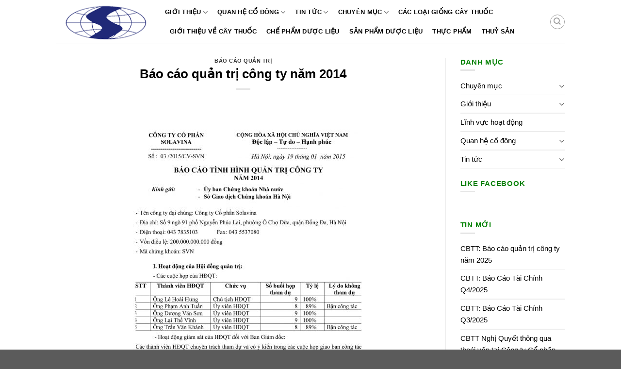

--- FILE ---
content_type: text/html; charset=UTF-8
request_url: http://solavina.vn/bao-cao-quan-tri-cong-ty-nam-2014/
body_size: 11436
content:
<!DOCTYPE html>
<!--[if IE 9 ]> <html lang="vi" class="ie9 loading-site no-js"> <![endif]-->
<!--[if IE 8 ]> <html lang="vi" class="ie8 loading-site no-js"> <![endif]-->
<!--[if (gte IE 9)|!(IE)]><!--><html lang="vi" class="loading-site no-js"> <!--<![endif]-->
<head>
	<meta charset="UTF-8">
	<meta name="viewport" content="width=device-width">
	<link rel="profile" href="http://gmpg.org/xfn/11">
	<link rel="pingback" href="http://solavina.vn/xmlrpc.php">
	<link rel="stylesheet" href="http://maxcdn.bootstrapcdn.com/bootstrap/3.3.6/css/bootstrap.min.css">
	
	<link href="http://solavina.vn/wp-content/themes/flatsome-child/owl.carousel/owl-carousel/owl.carousel.css" rel="stylesheet" type="text/css" />
	<link href="http://solavina.vn/wp-content/themes/flatsome-child/owl.carousel/owl-carousel/owl.theme.css" rel="stylesheet" type="text/css" />
	
	<link href="//maxcdn.bootstrapcdn.com/font-awesome/4.1.0/css/font-awesome.min.css" rel="stylesheet">
	
	
	

	<script src="https://ajax.googleapis.com/ajax/libs/jquery/1.12.4/jquery.min.js"></script>
	<script src="http://maxcdn.bootstrapcdn.com/bootstrap/3.3.6/js/bootstrap.min.js"></script>
	<!--<script src="less.js" type="text/javascript"></script>-->
	<script type="text/javascript" src="http://solavina.vn/wp-content/themes/flatsome-child/owl.carousel/owl-carousel/owl.carousel.js"></script>
	<script type="text/javascript" src="http://solavina.vn/wp-content/themes/flatsome-child/js/common.js"></script>
	<script>(function(html){html.className = html.className.replace(/\bno-js\b/,'js')})(document.documentElement);</script>
<title>Báo cáo quản trị công ty năm 2014 &#8211; Công ty Cổ phần Tập đoàn Vexilla</title>
<link rel='dns-prefetch' href='//s.w.org' />
<link rel="alternate" type="application/rss+xml" title="Dòng thông tin Công ty Cổ phần Tập đoàn Vexilla &raquo;" href="http://solavina.vn/feed/" />
<link rel="alternate" type="application/rss+xml" title="Dòng phản hồi Công ty Cổ phần Tập đoàn Vexilla &raquo;" href="http://solavina.vn/comments/feed/" />
<link rel="alternate" type="application/rss+xml" title="Công ty Cổ phần Tập đoàn Vexilla &raquo; Báo cáo quản trị công ty năm 2014 Dòng phản hồi" href="http://solavina.vn/bao-cao-quan-tri-cong-ty-nam-2014/feed/" />
		<script type="text/javascript">
			window._wpemojiSettings = {"baseUrl":"https:\/\/s.w.org\/images\/core\/emoji\/2\/72x72\/","ext":".png","svgUrl":"https:\/\/s.w.org\/images\/core\/emoji\/2\/svg\/","svgExt":".svg","source":{"concatemoji":"http:\/\/solavina.vn\/wp-includes\/js\/wp-emoji-release.min.js?ver=4.6.26"}};
			!function(e,o,t){var a,n,r;function i(e){var t=o.createElement("script");t.src=e,t.type="text/javascript",o.getElementsByTagName("head")[0].appendChild(t)}for(r=Array("simple","flag","unicode8","diversity","unicode9"),t.supports={everything:!0,everythingExceptFlag:!0},n=0;n<r.length;n++)t.supports[r[n]]=function(e){var t,a,n=o.createElement("canvas"),r=n.getContext&&n.getContext("2d"),i=String.fromCharCode;if(!r||!r.fillText)return!1;switch(r.textBaseline="top",r.font="600 32px Arial",e){case"flag":return(r.fillText(i(55356,56806,55356,56826),0,0),n.toDataURL().length<3e3)?!1:(r.clearRect(0,0,n.width,n.height),r.fillText(i(55356,57331,65039,8205,55356,57096),0,0),a=n.toDataURL(),r.clearRect(0,0,n.width,n.height),r.fillText(i(55356,57331,55356,57096),0,0),a!==n.toDataURL());case"diversity":return r.fillText(i(55356,57221),0,0),a=(t=r.getImageData(16,16,1,1).data)[0]+","+t[1]+","+t[2]+","+t[3],r.fillText(i(55356,57221,55356,57343),0,0),a!=(t=r.getImageData(16,16,1,1).data)[0]+","+t[1]+","+t[2]+","+t[3];case"simple":return r.fillText(i(55357,56835),0,0),0!==r.getImageData(16,16,1,1).data[0];case"unicode8":return r.fillText(i(55356,57135),0,0),0!==r.getImageData(16,16,1,1).data[0];case"unicode9":return r.fillText(i(55358,56631),0,0),0!==r.getImageData(16,16,1,1).data[0]}return!1}(r[n]),t.supports.everything=t.supports.everything&&t.supports[r[n]],"flag"!==r[n]&&(t.supports.everythingExceptFlag=t.supports.everythingExceptFlag&&t.supports[r[n]]);t.supports.everythingExceptFlag=t.supports.everythingExceptFlag&&!t.supports.flag,t.DOMReady=!1,t.readyCallback=function(){t.DOMReady=!0},t.supports.everything||(a=function(){t.readyCallback()},o.addEventListener?(o.addEventListener("DOMContentLoaded",a,!1),e.addEventListener("load",a,!1)):(e.attachEvent("onload",a),o.attachEvent("onreadystatechange",function(){"complete"===o.readyState&&t.readyCallback()})),(a=t.source||{}).concatemoji?i(a.concatemoji):a.wpemoji&&a.twemoji&&(i(a.twemoji),i(a.wpemoji)))}(window,document,window._wpemojiSettings);
		</script>
		<style type="text/css">
img.wp-smiley,
img.emoji {
	display: inline !important;
	border: none !important;
	box-shadow: none !important;
	height: 1em !important;
	width: 1em !important;
	margin: 0 .07em !important;
	vertical-align: -0.1em !important;
	background: none !important;
	padding: 0 !important;
}
</style>
<link rel='stylesheet' id='contact-form-7-css'  href='http://solavina.vn/wp-content/plugins/contact-form-7/includes/css/styles.css?ver=4.5' type='text/css' media='all' />
<link rel='stylesheet' id='yith_wcas_frontend-css'  href='http://solavina.vn/wp-content/plugins/yith-woocommerce-ajax-search/assets/css/yith_wcas_ajax_search.css?ver=4.6.26' type='text/css' media='all' />
<link rel='stylesheet' id='flatsome-ninjaforms-css'  href='http://solavina.vn/wp-content/themes/flatsome/inc/integrations/ninjaforms/ninjaforms.css?ver=4.6.26' type='text/css' media='all' />
<link rel='stylesheet' id='tablepress-default-css'  href='http://solavina.vn/wp-content/plugins/tablepress/css/default.min.css?ver=1.7' type='text/css' media='all' />
<link rel='stylesheet' id='flatsome-main-css'  href='http://solavina.vn/wp-content/themes/flatsome/assets/css/flatsome.css?ver=3.0.28' type='text/css' media='all' />
<link rel='stylesheet' id='flatsome-shop-css'  href='http://solavina.vn/wp-content/themes/flatsome/assets/css/flatsome-shop.css?ver=3.0.28' type='text/css' media='all' />
<link rel='stylesheet' id='flatsome-style-css'  href='http://solavina.vn/wp-content/themes/flatsome-child/style.css?ver=3.0.28' type='text/css' media='all' />
<link rel='stylesheet' id='avhec-widget-css'  href='http://solavina.vn/wp-content/plugins/extended-categories-widget/4.2/css/avh-ec.widget.css?ver=3.10.0-dev.1' type='text/css' media='all' />
<script type='text/javascript' src='http://solavina.vn/wp-includes/js/jquery/jquery.js?ver=1.12.4'></script>
<script type='text/javascript' src='http://solavina.vn/wp-includes/js/jquery/jquery-migrate.min.js?ver=1.4.1'></script>
<link rel='https://api.w.org/' href='http://solavina.vn/wp-json/' />
<link rel="EditURI" type="application/rsd+xml" title="RSD" href="http://solavina.vn/xmlrpc.php?rsd" />
<link rel="wlwmanifest" type="application/wlwmanifest+xml" href="http://solavina.vn/wp-includes/wlwmanifest.xml" /> 
<link rel='prev' title='SVN: Thông báo chấp thuận niêm yết bổ sung 17.000.000 cổ phiếu' href='http://solavina.vn/svn-thong-bao-chap-thuan-niem-yet-bo-sung-17-000-000-co-phieu/' />
<link rel='next' title='Báo cáo thường niên năm 2014' href='http://solavina.vn/bao-cao-thuong-nien-nam-2014/' />
<meta name="generator" content="WordPress 4.6.26" />
<meta name="generator" content="WooCommerce 2.6.4" />
<link rel="canonical" href="http://solavina.vn/bao-cao-quan-tri-cong-ty-nam-2014/" />
<link rel='shortlink' href='http://solavina.vn/?p=3907' />
<link rel="alternate" type="application/json+oembed" href="http://solavina.vn/wp-json/oembed/1.0/embed?url=http%3A%2F%2Fsolavina.vn%2Fbao-cao-quan-tri-cong-ty-nam-2014%2F" />
<link rel="alternate" type="text/xml+oembed" href="http://solavina.vn/wp-json/oembed/1.0/embed?url=http%3A%2F%2Fsolavina.vn%2Fbao-cao-quan-tri-cong-ty-nam-2014%2F&#038;format=xml" />
<style>.bg{opacity: 0; transition: opacity 1s; -webkit-transition: opacity 1s;} .bg-loaded{opacity: 1;}</style>    <script type="text/javascript">
    WebFontConfig = {
      google: { families: [ "Lato:700","Lato:400","Lato:700","Dancing+Script", ] }
    };
    (function() {
      var wf = document.createElement('script');
      wf.src = 'https://ajax.googleapis.com/ajax/libs/webfont/1/webfont.js';
      wf.type = 'text/javascript';
      wf.async = 'true';
      var s = document.getElementsByTagName('script')[0];
      s.parentNode.insertBefore(wf, s);
    })(); </script>
  <!--[if IE]><link rel="stylesheet" type="text/css" href="http://solavina.vn/wp-content/themes/flatsome/assets/css/ie-fallback.css"><script src="//html5shim.googlecode.com/svn/trunk/html5.js"></script><script>var head = document.getElementsByTagName('head')[0],style = document.createElement('style');style.type = 'text/css';style.styleSheet.cssText = ':before,:after{content:none !important';head.appendChild(style);setTimeout(function(){head.removeChild(style);}, 0);</script><script src="http://solavina.vn/wp-content/themes/flatsome/assets/libs/ie-flexibility.js"></script><![endif]--><link rel="icon" href="http://solavina.vn/wp-content/uploads/2016/10/cropped-images-1-32x32.jpg" sizes="32x32" />
<link rel="icon" href="http://solavina.vn/wp-content/uploads/2016/10/cropped-images-1-192x192.jpg" sizes="192x192" />
<link rel="apple-touch-icon-precomposed" href="http://solavina.vn/wp-content/uploads/2016/10/cropped-images-1-180x180.jpg" />
<meta name="msapplication-TileImage" content="http://solavina.vn/wp-content/uploads/2016/10/cropped-images-1-270x270.jpg" />
<!-- Custom CSS Codes --><style id="custom-css" type="text/css">.header-main{height: 90px}#logo img{max-height: 90px}#logo{width:195px;}.header-top{min-height: 30px}.has-transparent + .page-title,.has-transparent + #main .page-title{padding-top: 90px;}.header.show-on-scroll,.stuck .header-main{height:70px!important}.stuck #logo img{max-height: 70px!important}.header-bottom {background-color: #f1f1f1}@media (max-width: 550px) {.header-main{height: 70px}#logo img{max-height: 70px}}body{font-family:"Lato", sans-serif}body{font-weight: 400}.nav > li > a {font-family:"Lato", sans-serif;}.nav > li > a {font-weight: 700;}h1,h2,h3,h4,h5,h6,.heading-font, .off-canvas-center .nav-sidebar.nav-vertical > li > a{font-family: "Lato", sans-serif;}h1,h2,h3,h4,h5,h6,.heading-font{font-weight: 700;}.alt-font{font-family: "Dancing Script", sans-serif;} @media screen and (min-width: 550px){.products .box-vertical .box-image{min-width: 247px!important;width: 247px!important;}}.label-new.menu-item > a:after{content:"New";}.label-hot.menu-item > a:after{content:"Hot";}.label-sale.menu-item > a:after{content:"Sale";}.label-popular.menu-item > a:after{content:"Popular";}</style></head>

<body class="single single-post postid-3907 single-format-standard lightbox">

<div id="fb-root"></div>
<script>(function(d, s, id) {
  var js, fjs = d.getElementsByTagName(s)[0];
  if (d.getElementById(id)) return;
  js = d.createElement(s); js.id = id;
  js.src = "//connect.facebook.net/vi_VN/sdk.js#xfbml=1&version=v2.8&appId=1743013465979464";
  fjs.parentNode.insertBefore(js, fjs);
}(document, 'script', 'facebook-jssdk'));</script>


<a class="skip-link screen-reader-text" href="#content">Skip to content</a>

<div id="wrapper">


<header id="header" class="header has-sticky sticky-jump">
   <div class="header-wrapper">
	<div id="masthead" class="header-main ">
      <div class="header-inner flex-row container logo-left medium-logo-center" role="navigation">

          <!-- Logo -->
          <div id="logo" class="flex-col logo">
            <!-- Header logo -->
<a href="http://solavina.vn/" title="Công ty Cổ phần Tập đoàn Vexilla - " rel="home">
    <img width="195" height="90" src="http://solavina.vn/wp-content/uploads/2016/12/logo-solavina3.png" class="header_logo header-logo" alt="Công ty Cổ phần Tập đoàn Vexilla"/><img  width="195" height="90" src="http://solavina.vn/wp-content/uploads/2016/12/logo-solavina3.png" class="header-logo-dark" alt="Công ty Cổ phần Tập đoàn Vexilla"/></a>
          </div>

          <!-- Mobile Left Elements -->
          <div class="flex-col show-for-medium flex-left">
            <ul class="mobile-nav nav nav-left ">
              <li class="nav-icon has-icon">
  		<a href="#" data-open="#main-menu" data-pos="left" data-bg="main-menu-overlay" data-color="" class="is-small" aria-controls="main-menu" aria-expanded="false">
		
		  <i class="icon-menu" ></i>
		  		</a>
	</li>            </ul>
          </div>

          <!-- Left Elements -->
          <div class="flex-col hide-for-medium flex-left flex-grow">
            <ul class="header-nav header-nav-main nav nav-left  nav-uppercase" >
              <li id="menu-item-4180" class="menu-item menu-item-type-taxonomy menu-item-object-category menu-item-has-children  menu-item-4180 has-dropdown"><a href="http://solavina.vn/gioi-thieu/" class="nav-top-link">Giới thiệu<i class="icon-angle-down" ></i></a>
<ul class='nav-dropdown nav-dropdown-default'>
	<li id="menu-item-4199" class="menu-item menu-item-type-post_type menu-item-object-post  menu-item-4199"><a href="http://solavina.vn/gioi-thieu-solavina/">Giới thiệu tổng quan</a></li>
	<li id="menu-item-4720" class="menu-item menu-item-type-post_type menu-item-object-post  menu-item-4720"><a href="http://solavina.vn/doi-tac-lien-ket/">Đối tác liên kết</a></li>
</ul>
</li>
<li id="menu-item-2850" class="menu-item menu-item-type-taxonomy menu-item-object-category current-post-ancestor menu-item-has-children  menu-item-2850 has-dropdown"><a href="http://solavina.vn/quan-he-co-dong/" class="nav-top-link">Quan hệ cổ đông<i class="icon-angle-down" ></i></a>
<ul class='nav-dropdown nav-dropdown-default'>
	<li id="menu-item-3096" class="menu-item menu-item-type-taxonomy menu-item-object-category  menu-item-3096"><a href="http://solavina.vn/quan-he-co-dong/cong-bo-thong-tin/">Công bố thông tin</a></li>
	<li id="menu-item-3094" class="menu-item menu-item-type-taxonomy menu-item-object-category  menu-item-3094"><a href="http://solavina.vn/quan-he-co-dong/bao-cao-tai-chinh/">Báo cáo tài chính</a></li>
	<li id="menu-item-3097" class="menu-item menu-item-type-taxonomy menu-item-object-category  menu-item-3097"><a href="http://solavina.vn/quan-he-co-dong/dai-hoi-co-dong/">Đại hội cổ đông</a></li>
	<li id="menu-item-4224" class="menu-item menu-item-type-taxonomy menu-item-object-category current-post-ancestor current-menu-parent current-post-parent  menu-item-4224"><a href="http://solavina.vn/quan-he-co-dong/bao-cao-quan-tri/">Báo cáo quản trị</a></li>
	<li id="menu-item-3095" class="menu-item menu-item-type-taxonomy menu-item-object-category  menu-item-3095"><a href="http://solavina.vn/quan-he-co-dong/bao-cao-thuong-nien/">Báo cáo thường niên</a></li>
</ul>
</li>
<li id="menu-item-2851" class="menu-item menu-item-type-taxonomy menu-item-object-category menu-item-has-children  menu-item-2851 has-dropdown"><a href="http://solavina.vn/tin-tuc/" class="nav-top-link">Tin tức<i class="icon-angle-down" ></i></a>
<ul class='nav-dropdown nav-dropdown-default'>
	<li id="menu-item-3129" class="menu-item menu-item-type-taxonomy menu-item-object-category  menu-item-3129"><a href="http://solavina.vn/tin-tuc/tin-tuc-tap-doan/">Tin tức tập đoàn</a></li>
	<li id="menu-item-3128" class="menu-item menu-item-type-taxonomy menu-item-object-category  menu-item-3128"><a href="http://solavina.vn/tin-tuc/thong-tin-co-dong/">Thông tin cổ đông</a></li>
	<li id="menu-item-3233" class="menu-item menu-item-type-taxonomy menu-item-object-category  menu-item-3233"><a href="http://solavina.vn/tin-tuc/tuyen-dung-tin-tuc/">Tuyển dụng</a></li>
	<li id="menu-item-3127" class="menu-item menu-item-type-taxonomy menu-item-object-category  menu-item-3127"><a href="http://solavina.vn/tin-tuc/du-an-moi/">Dự án mới</a></li>
</ul>
</li>
<li id="menu-item-3684" class="menu-item menu-item-type-taxonomy menu-item-object-category menu-item-has-children  menu-item-3684 has-dropdown"><a href="http://solavina.vn/chuyen-muc/" class="nav-top-link">Chuyên mục<i class="icon-angle-down" ></i></a>
<ul class='nav-dropdown nav-dropdown-default'>
	<li id="menu-item-3685" class="menu-item menu-item-type-taxonomy menu-item-object-category  menu-item-3685"><a href="http://solavina.vn/chuyen-muc/tin-tuc-trong-nganh/">Tin tức trong ngành</a></li>
	<li id="menu-item-3688" class="menu-item menu-item-type-taxonomy menu-item-object-category  menu-item-3688"><a href="http://solavina.vn/chuyen-muc/bai-thuoc/">Sức khỏe đời sống</a></li>
</ul>
</li>
<li id="menu-item-3080" class="menu-item menu-item-type-taxonomy menu-item-object-product_cat  menu-item-3080"><a href="http://solavina.vn/danh-muc/cac-loai-giong-cay/" class="nav-top-link">Các loại giống cây thuốc</a></li>
<li id="menu-item-3082" class="menu-item menu-item-type-taxonomy menu-item-object-product_cat  menu-item-3082"><a href="http://solavina.vn/danh-muc/gioi-thieu-cay-thuoc/" class="nav-top-link">Giới thiệu về cây thuốc</a></li>
<li id="menu-item-3081" class="menu-item menu-item-type-taxonomy menu-item-object-product_cat  menu-item-3081"><a href="http://solavina.vn/danh-muc/che-pham-duoc-lieu/" class="nav-top-link">Chế phẩm dược liệu</a></li>
<li id="menu-item-3083" class="menu-item menu-item-type-taxonomy menu-item-object-product_cat  menu-item-3083"><a href="http://solavina.vn/danh-muc/san-pham-duoc-lieu/" class="nav-top-link">Sản phẩm dược liệu</a></li>
<li id="menu-item-3084" class="menu-item menu-item-type-taxonomy menu-item-object-product_cat  menu-item-3084"><a href="http://solavina.vn/danh-muc/thuc-pham/" class="nav-top-link">Thực phẩm</a></li>
<li id="menu-item-4702" class="menu-item menu-item-type-taxonomy menu-item-object-product_cat  menu-item-4702"><a href="http://solavina.vn/danh-muc/thuy-san/" class="nav-top-link">Thuỷ sản</a></li>
            </ul>
          </div>

          <!-- Right Elements -->
          <div class="flex-col hide-for-medium flex-right">
            <ul class="header-nav header-nav-main nav nav-right  nav-uppercase">
              <li class="header-search header-search-dropdown has-icon has-dropdown menu-item-has-children">
	<div class="header-button">	<a href="#" class="icon button circle is-outline is-small"><i class="icon-search" ></i></a>
	</div>	<ul class="nav-dropdown nav-dropdown-default">
	 	<li class="header-search-form search-form html relative has-icon">
	<div class="header-search-form-wrapper">
		<div class="searchform-wrapper ux-search-box relative form- is-normal"><form method="get" class="searchform" action="http://solavina.vn/" role="search">
		<div class="flex-row relative">
						<div class="flex-col flex-grow">
			  <input type="search" class="search-field mb-0" name="s" value="" placeholder="Tìm kiếm&hellip;" />
		      <input type="hidden" name="post_type" value="product" />
		        			</div><!-- .flex-col -->
			<div class="flex-col">
				<button type="submit" class="ux-search-submit submit-button secondary button icon mb-0">
					<i class="icon-search" ></i>				</button>
			</div><!-- .flex-col -->
		</div><!-- .flex-row -->

	 <div class="live-search-results text-left z-top"></div>
</form></div>	</div>
</li>	</ul><!-- .nav-dropdown -->
</li>
            </ul>
          </div>

          <!-- Mobile Right Elements -->
          <div class="flex-col show-for-medium flex-right">
            <ul class="mobile-nav nav nav-right ">
              <li class="header-search header-search-dropdown has-icon has-dropdown menu-item-has-children">
	<div class="header-button">	<a href="#" class="icon button circle is-outline is-small"><i class="icon-search" ></i></a>
	</div>	<ul class="nav-dropdown nav-dropdown-default">
	 	<li class="header-search-form search-form html relative has-icon">
	<div class="header-search-form-wrapper">
		<div class="searchform-wrapper ux-search-box relative form- is-normal"><form method="get" class="searchform" action="http://solavina.vn/" role="search">
		<div class="flex-row relative">
						<div class="flex-col flex-grow">
			  <input type="search" class="search-field mb-0" name="s" value="" placeholder="Tìm kiếm&hellip;" />
		      <input type="hidden" name="post_type" value="product" />
		        			</div><!-- .flex-col -->
			<div class="flex-col">
				<button type="submit" class="ux-search-submit submit-button secondary button icon mb-0">
					<i class="icon-search" ></i>				</button>
			</div><!-- .flex-col -->
		</div><!-- .flex-row -->

	 <div class="live-search-results text-left z-top"></div>
</form></div>	</div>
</li>	</ul><!-- .nav-dropdown -->
</li>
            </ul>
          </div>

      </div><!-- .header-inner -->
     
            <!-- Header divider -->
      <div class="container"><div class="top-divider full-width"></div></div>
      </div><!-- .header-main --><div class="header-bg-container fill"><div class="header-bg-image fill"></div><div class="header-bg-color fill"></div></div><!-- .header-bg-container -->   </div><!-- header-wrapper-->
</header>


<main id="main" class="">


<div id="content" class="blog-wrapper blog-single page-wrapper">
	

<div class="row row-large row-divided ">
	
	<div class="large-9 col">
		


<article id="post-3907" class="post-3907 post type-post status-publish format-standard has-post-thumbnail hentry category-bao-cao-quan-tri">
	<div class="article-inner ">
		<header class="entry-header">
	<div class="entry-header-text entry-header-text-top  text-center">
	   	<h6 class="entry-category is-xsmall">
	<a href="http://solavina.vn/quan-he-co-dong/bao-cao-quan-tri/" rel="category tag">Báo cáo quản trị</a></h6>

<h1 class="entry-title">Báo cáo quản trị công ty năm 2014</h1>
<div class="entry-divider is-divider small"></div>

<div class="entry-meta uppercase is-xsmall">
    <span class="posted-on">Posted on <a href="http://solavina.vn/bao-cao-quan-tri-cong-ty-nam-2014/" rel="bookmark"><time class="entry-date published" datetime="2015-01-20T15:02:38+00:00">20/01/2015</time><time class="updated" datetime="2016-10-20T22:43:42+00:00">20/10/2016</time></a></span><span class="byline"> by <span class="meta-author vcard"><a class="url fn n" href="http://solavina.vn/author/adminsvn/">VXLL</a></span></span></div><!-- .entry-meta -->
	</div><!-- .entry-header -->

   <!--  	
	<div class="entry-image relative">
	   <a href="http://solavina.vn/bao-cao-quan-tri-cong-ty-nam-2014/">
    <img width="275" height="183" src="http://solavina.vn/wp-content/uploads/2015/01/svn-bctc-bcqt-2014.jpg" class="attachment-large size-large wp-post-image" alt="svn-bctc-bcqt-2014" /></a>	   <div class="badge absolute top post-date badge-outline">
	<div class="badge-inner">
		<span class="post-date-day">20</span><br>
		<span class="post-date-month is-small">Th1</span>
	</div>
</div>	</div>

	 -->
</header><!-- post-header -->

		<div class="entry-content single-page">

<p><img class="size-medium wp-image-3908 aligncenter" src="http://solavina.vn/wp-content/uploads/2016/10/SVN_Bao_cao_quan_tri__Solavina_nam_2014_signed1-535x800.jpeg" alt="svn_bao_cao_quan_tri__solavina_nam_2014_signed1" width="535" height="800" srcset="http://solavina.vn/wp-content/uploads/2016/10/SVN_Bao_cao_quan_tri__Solavina_nam_2014_signed1-535x800.jpeg 535w, http://solavina.vn/wp-content/uploads/2016/10/SVN_Bao_cao_quan_tri__Solavina_nam_2014_signed1-768x1147.jpeg 768w, http://solavina.vn/wp-content/uploads/2016/10/SVN_Bao_cao_quan_tri__Solavina_nam_2014_signed1.jpeg 1000w" sizes="(max-width: 535px) 100vw, 535px" /> <img class="size-medium wp-image-3909 aligncenter" src="http://solavina.vn/wp-content/uploads/2016/10/SVN_Bao_cao_quan_tri__Solavina_nam_2014_signed2-535x800.jpeg" alt="svn_bao_cao_quan_tri__solavina_nam_2014_signed2" width="535" height="800" srcset="http://solavina.vn/wp-content/uploads/2016/10/SVN_Bao_cao_quan_tri__Solavina_nam_2014_signed2-535x800.jpeg 535w, http://solavina.vn/wp-content/uploads/2016/10/SVN_Bao_cao_quan_tri__Solavina_nam_2014_signed2-768x1147.jpeg 768w, http://solavina.vn/wp-content/uploads/2016/10/SVN_Bao_cao_quan_tri__Solavina_nam_2014_signed2.jpeg 1000w" sizes="(max-width: 535px) 100vw, 535px" /></p>
<p style="text-align: center;"><a href="http://solavina.vn/wp-content/uploads/2016/10/SVN_Bao_cao_quan_tri__Solavina_nam_2014_signed.docx">Tải thông tin tại đây</a></p>


<div class="blog-share text-center"><div class="is-divider medium"></div>
	<div class="social-icons share-icons share-row relative icon-style-fill " >
		  		  		  <a href="//www.facebook.com/sharer.php?u=http://solavina.vn/bao-cao-quan-tri-cong-ty-nam-2014/" data-label="Facebook" onclick="window.open(this.href,this.title,'width=500,height=500,top=300px,left=300px');  return false;" rel="nofollow" target="_blank" class="icon primary button circle tooltip facebook" title="Share on Facebook"><i class="icon-facebook" ></i></a>
		            <a href="//pinterest.com/pin/create/button/?url=http://solavina.vn/bao-cao-quan-tri-cong-ty-nam-2014/&amp;media=http://solavina.vn/wp-content/uploads/2015/01/svn-bctc-bcqt-2014.jpg&amp;description=B%C3%A1o%20c%C3%A1o%20qu%E1%BA%A3n%20tr%E1%BB%8B%20c%C3%B4ng%20ty%20n%C4%83m%202014" onclick="window.open(this.href,this.title,'width=500,height=500,top=300px,left=300px');  return false;" rel="nofollow" target="_blank" class="icon primary button circle tooltip pinterest" title="Pin on Pinterest"><i class="icon-pinterest" ></i></a>
                    <a href="//plus.google.com/share?url=http://solavina.vn/bao-cao-quan-tri-cong-ty-nam-2014/" target="_blank" class="icon primary button circle tooltip google-plus" onclick="window.open(this.href,this.title,'width=500,height=500,top=300px,left=300px');  return false;" rel="nofollow" title="Share on Google+"><i class="icon-google-plus" ></i></a>
                    <a href="//www.linkedin.com/shareArticle?mini=true&url=http://solavina.vn/bao-cao-quan-tri-cong-ty-nam-2014/&title=B%C3%A1o%20c%C3%A1o%20qu%E1%BA%A3n%20tr%E1%BB%8B%20c%C3%B4ng%20ty%20n%C4%83m%202014" onclick="window.open(this.href,this.title,'width=500,height=500,top=300px,left=300px');  return false;"  rel="nofollow" target="_blank" class="icon primary button circle tooltip linkedin" title="Share on LinkedIn"><i class="icon-linkedin" ></i></a>
              </div>
    
    </div></div><!-- .entry-content2 -->

<footer class="entry-meta text-center">
This entry was posted in <a href="http://solavina.vn/quan-he-co-dong/bao-cao-quan-tri/" rel="category tag">Báo cáo quản trị</a>. Bookmark the <a href="http://solavina.vn/bao-cao-quan-tri-cong-ty-nam-2014/" title="Permalink to Báo cáo quản trị công ty năm 2014" rel="bookmark">permalink</a>.</footer><!-- .entry-meta -->



        <nav role="navigation" id="nav-below" class="navigation-post">
	<div class="flex-row next-prev-nav bt bb">
		<div class="flex-col flex-grow nav-prev text-left">
			    <div class="nav-previous"><a href="http://solavina.vn/svn-thong-bao-chap-thuan-niem-yet-bo-sung-17-000-000-co-phieu/" rel="prev"><span class="hide-for-small"><i class="icon-angle-left" ></i></span> SVN: Thông báo chấp thuận niêm yết bổ sung 17.000.000 cổ phiếu</a></div>
		</div>
		<div class="flex-col flex-grow nav-next text-right">
			    <div class="nav-next"><a href="http://solavina.vn/bao-cao-thuong-nien-nam-2014/" rel="next">Báo cáo thường niên năm 2014 <span class="hide-for-small"><i class="icon-angle-right" ></i></span></a></div>		</div>
	</div>

	    </nav><!-- #nav-below -->

    	</div><!-- .article-inner -->
</article><!-- #-3907 -->




<div id="comments" class="comments-area">

	
	
	
	
</div><!-- #comments -->
	</div> <!-- .large-9 -->

	<div class="post-sidebar large-3 col">
		<div id="secondary" class="widget-area " role="complementary">
		<aside id="categories-3" class="widget widget_categories"><h3 class="widget-title">Danh mục</h3><div class="is-divider small"></div>		<ul>
	<li class="cat-item cat-item-6"><a href="http://solavina.vn/chuyen-muc/" >Chuyên mục</a>
<ul class='children'>
	<li class="cat-item cat-item-75"><a href="http://solavina.vn/chuyen-muc/lien-he/" >Liên hệ</a>
</li>
	<li class="cat-item cat-item-74"><a href="http://solavina.vn/chuyen-muc/bai-thuoc/" >Sức khỏe đời sống</a>
</li>
	<li class="cat-item cat-item-76"><a href="http://solavina.vn/chuyen-muc/y-kien-kh/" >SVN &amp; khách hàng</a>
</li>
	<li class="cat-item cat-item-77"><a href="http://solavina.vn/chuyen-muc/tin-tuc-trong-nganh/" >Tin tức trong ngành</a>
</li>
</ul>
</li>
	<li class="cat-item cat-item-65"><a href="http://solavina.vn/gioi-thieu/" >Giới thiệu</a>
<ul class='children'>
	<li class="cat-item cat-item-93"><a href="http://solavina.vn/gioi-thieu/doi-tac-lien-ket/" >Đối tác liên kết</a>
</li>
</ul>
</li>
	<li class="cat-item cat-item-58"><a href="http://solavina.vn/linh-vuc-hoat-dong/" >Lĩnh vực hoạt động</a>
</li>
	<li class="cat-item cat-item-57"><a href="http://solavina.vn/quan-he-co-dong/" >Quan hệ cổ đông</a>
<ul class='children'>
	<li class="cat-item cat-item-80"><a href="http://solavina.vn/quan-he-co-dong/bao-cao-quan-tri/" >Báo cáo quản trị</a>
</li>
	<li class="cat-item cat-item-63"><a href="http://solavina.vn/quan-he-co-dong/bao-cao-tai-chinh/" >Báo cáo tài chính</a>
</li>
	<li class="cat-item cat-item-64"><a href="http://solavina.vn/quan-he-co-dong/bao-cao-thuong-nien/" >Báo cáo thường niên</a>
</li>
	<li class="cat-item cat-item-61"><a href="http://solavina.vn/quan-he-co-dong/cong-bo-thong-tin/" >Công bố thông tin</a>
</li>
	<li class="cat-item cat-item-62"><a href="http://solavina.vn/quan-he-co-dong/dai-hoi-co-dong/" >Đại hội cổ đông</a>
</li>
</ul>
</li>
	<li class="cat-item cat-item-56"><a href="http://solavina.vn/tin-tuc/" >Tin tức</a>
<ul class='children'>
	<li class="cat-item cat-item-67"><a href="http://solavina.vn/tin-tuc/du-an-moi/" >Dự án mới</a>
</li>
	<li class="cat-item cat-item-68"><a href="http://solavina.vn/tin-tuc/thong-tin-co-dong/" >Thông tin cổ đông</a>
</li>
	<li class="cat-item cat-item-66"><a href="http://solavina.vn/tin-tuc/tin-tuc-tap-doan/" >Tin tức tập đoàn</a>
</li>
	<li class="cat-item cat-item-72"><a href="http://solavina.vn/tin-tuc/tuyen-dung-tin-tuc/" >Tuyển dụng</a>
</li>
</ul>
</li>
		</ul>
</aside><aside id="text-5" class="widget widget_text"><h3 class="widget-title">Like Facebook</h3><div class="is-divider small"></div>			<div class="textwidget"><div class="fb-page" 
  data-href="https://www.facebook.com/SOLAVINA.VN/"
  data-width="380" 
  data-hide-cover="false"
  data-show-facepile="false" 
  data-show-posts="false"></div></div>
		</aside>		<aside id="recent-posts-2" class="widget widget_recent_entries">		<h3 class="widget-title">Tin mới</h3><div class="is-divider small"></div>		<ul>
					<li>
				<a href="http://solavina.vn/cbtt-bao-cao-quan-tri-cong-ty-nam-2025/">CBTT: Báo cáo quản trị công ty năm 2025</a>
						</li>
					<li>
				<a href="http://solavina.vn/cbtt-bao-cao-tai-chinh-q42025/">CBTT: Báo Cáo Tài Chính Q4/2025</a>
						</li>
					<li>
				<a href="http://solavina.vn/cbtt-bao-cao-tai-chinh-q32025/">CBTT: Báo Cáo Tài Chính Q3/2025</a>
						</li>
					<li>
				<a href="http://solavina.vn/cbtt-nghi-quyet-thoai-von-tai-cong-ty-con-cong-ty-co-phan-thuong-mai-ms/">CBTT Nghị Quyết thông qua thoái vốn tại Công ty Cổ phần Thương mai M&#038;S</a>
						</li>
					<li>
				<a href="http://solavina.vn/cbtt-ve-viec-nhan-duoc-thong-bao-dong-cua-chi-nhanh-cua-so-tai-chinh/">CBTT về việc nhận được Thông báo đóng cửa chi nhánh của Sở Tài Chính</a>
						</li>
				</ul>
		</aside>		</div><!-- #secondary -->
	</div><!-- .post-sidebar -->

</div><!-- .row -->

</div><!-- #content .page-wrapper -->


</main><!-- #main -->

<footer id="footer" class="footer-wrapper">	

	
<!-- FOOTER 1 -->


<!-- FOOTER 2 -->
<div class="footer-widgets footer footer-2 dark">
		<div class="row dark large-columns-4 mb-0">
	   		
		<div id="block_widget-4" class="col pb-0 widget block_widget">
		<h3 class="widget-title">Thông tin liên hệ</h3><div class="is-divider small"></div>		
		<div class="textwidget">
<p style="line-height: 25px; color: white; font-size: 15px; text-align: justify;"><span style="color: #000000;">CÔNG TY CỔ PHẦN TẬP ĐOÀN VEXILLA VIỆT NAM</span>
<span style="color: #000000;"> Trụ sở: Tòa nhà The Manor 2, số 91 Nguyễn Hữu Cảnh, P22, quận Bình Thạnh, TP Hồ Chí Minh.</span></p>
<p style="line-height: 25px; color: white; font-size: 15px; text-align: justify;"><span style="color: #000000;">VPGD tại Hà Nội: Tầng 15, tòa nhà Viwaseen, 48 Tố Hữu, Trung Văn, quận Nam Từ Liêm, Hà Nội.</span>
<span style="color: #000000;"> Website :<a style="color: #000000;" href="http://solavina.vn/"> http://solavina.vn/</a></span></p>

</div>
		</div>		
		<div id="category-posts-6" class="col pb-0 widget cat-post-widget"><h3 class="widget-title">Giới thiệu</h3><div class="is-divider small"></div><ul>
<li class='cat-post-item'><a class="post-title" href="http://solavina.vn/bao-cao-tai-chinh-quy-iii-nam-2018-ctcp-solavina/" rel="bookmark">Báo cáo tài chính Quý III năm 2018 CTCP Solavina</a> </li><li class='cat-post-item'><a class="post-title" href="http://solavina.vn/bao-cao-tai-chinh-quy-ii-nam-2018-ctcp-solavina/" rel="bookmark">Báo cáo tài chính Quý II năm 2018 CTCP Solavina</a> </li><li class='cat-post-item'><a class="post-title" href="http://solavina.vn/cong-bo-thong-tin-thay-doi-dai-dien-thay-doi-giay-phep-dkkd/" rel="bookmark">Công bố thông tin thay đổi đại diện, thay đổi giấy phép ĐKKD</a> </li><li class='cat-post-item'><a class="post-title" href="http://solavina.vn/nghi-quyet-hdqt-bo-nhiem-ong-nguyen-ngoc-anh-lam-giam-doc/" rel="bookmark">Nghị quyết HĐQT bổ nhiệm ông Nguyễn Ngọc Anh làm giám đốc</a> </li><li class='cat-post-item'><a class="post-title" href="http://solavina.vn/cong-bo-thanh-lap-chi-nhanh-tai-dak-nong/" rel="bookmark">Công bố thành lập chi nhánh tại Đăk Nông</a> </li></ul>
</div><div id="text-3" class="col pb-0 widget widget_text"><h3 class="widget-title">Đối tác</h3><div class="is-divider small"></div>			<div class="textwidget"><div id="ContentPlaceHolder1_ctl00_row7_footer_col3" class="">
                    <!-- Simple List -->
                


<div class="row mb10">
     
                <div class="col-lg-6 col-md-6 col-sm-6 col-xs-6 mb10">
                    <div class="overflow-h thumbnail-zoom">
                        <a  title="kepco" target="_blank" class="div_bg0">
                            <img src="http://solavina.vn/wp-content/uploads/2016/10/11220885_687609851385809_4075283552012787079_n.jpg" style="display: inline;width:100%;height:50px;" alt="kepco">
                        </a>
                    </div>    
                </div>
                
            
                <div class="col-lg-6 col-md-6 col-sm-6 col-xs-6 mb10">
                    <div class="overflow-h thumbnail-zoom">
                        <a  title="tnb" target="_blank" class="div_bg1">
                            <img src="http://solavina.vn/wp-content/uploads/2016/10/533613380_Logo Banner copy.jpg" style="display: inline;width:100%;height:50px;" alt="tnb">
                        </a>
                    </div>    
                </div>
                
            
                <div class="col-lg-6 col-md-6 col-sm-6 col-xs-6 mb10">
                    <div class="overflow-h thumbnail-zoom">
                        <a  title="cfe" target="_blank" class="div_bg2">
                            <img src="http://solavina.vn/wp-content/uploads/2016/10/eb4df22c3b1d.jpg" style="display: inline;width:100%;height:50px;" alt="cfe">
                        </a>
                    </div>    
                </div>
                
            
                <div class="col-lg-6 col-md-6 col-sm-6 col-xs-6 mb10">
                    <div class="overflow-h thumbnail-zoom">
                        <a  title="ADC" target="_blank" class="div_bg3">
                            <img src="http://solavina.vn/wp-content/uploads/2016/10/3402739.jpg" style="display: inline;width:100%;height:50px;" alt="ADC">
                        </a>
                    </div>    
                </div>
                
            
                
                
            
                
                
            

 
</div>

<input type="hidden" name="ctl00$ContentPlaceHolder1$ctl00$1168$hddValue" id="ContentPlaceHolder1_ctl00_1168_hddValue" value="Adv_Partner">
<input type="hidden" name="ctl00$ContentPlaceHolder1$ctl00$1168$hddRecord" id="ContentPlaceHolder1_ctl00_1168_hddRecord" value="6">
<div class="row">
     <div class="col-lg-12 col-md-12 col-sm-12 col-xs-12 mb10">
        <div class="input-group input-group-sm margin-10b">
            <span class="input-group-addon"><span class="glyphicon glyphicon-globe"></span>
            </span>
            <select name="ctl00$ContentPlaceHolder1$ctl00$1057$ddlWeblink" onchange="javascript:setTimeout('__doPostBack(\'ctl00$ContentPlaceHolder1$ctl00$1057$ddlWeblink\',\'\')', 0)" id="ContentPlaceHolder1_ctl00_1057_ddlWeblink" class="form-control">
	<option selected="selected" value="#">Các đơn vị trực thuộc Solavina</option>
	<option value="http://www.thuydienhoabinh.vn">Công ty Thuỷ điện Hoà Bình</option>
	<option value="http://ialyhpc.vn">Công ty Thuỷ điện Ialy</option>
	
	
	
	

</select>
        </div>
    </div>
    
</div>


<input type="hidden" name="ctl00$ContentPlaceHolder1$ctl00$1057$hddValue" id="ContentPlaceHolder1_ctl00_1057_hddValue" value="donvi_tructhuoc">
<input type="hidden" name="ctl00$ContentPlaceHolder1$ctl00$1057$hddValue2" id="ContentPlaceHolder1_ctl00_1057_hddValue2" value="lienketnhanh">
</div></div>
		</div><div id="category-posts-5" class="col pb-0 widget cat-post-widget"><h3 class="widget-title">Tin tức hoạt động</h3><div class="is-divider small"></div><ul>
<li class='cat-post-item'><a class="post-title" href="http://solavina.vn/cbtt-ngay-khong-con-la-co-dong-lon-cong-ty-tnhh-tap-doan-dau-tu-tai-chinh-mya-capital/" rel="bookmark">CBTT: Ngày không còn là Cổ đông lớn – Công ty TNHH Tập  Đoàn Đầu Tư Tài Chính MYA Capital</a> </li><li class='cat-post-item'><a class="post-title" href="http://solavina.vn/cbtt-bao-cao-giao-dich-cua-co-dong-lon-3/" rel="bookmark">CBTT: Báo cáo giao dịch của Cổ đông lớn ngày 11/03/2025</a> </li><li class='cat-post-item'><a class="post-title" href="http://solavina.vn/cbtt-ngay-khong-con-la-co-dong-lon-nguyen-thi-minh-tam/" rel="bookmark">CBTT: Ngày không còn là Cổ đông lớn – Nguyễn Thị Minh Tâm</a> </li></ul>
</div>        
		</div>
</div>



<div class="absolute-footer dark medium-text-center small-text-center">
  <div class="container clearfix">

    
    <div class="footer-primary pull-left">
            <div class="copyright-footer">
        Copyright &copy 2012-2016. Thiết kế và phát triển bởi Solavina Group      </div>
          </div><!-- .left -->
  </div><!-- .container -->
</div><!-- .absolute-footer -->
<a href="#top" class="back-to-top button invert plain is-outline hide-for-medium icon circle fixed bottom z-1" id="top-link"><i class="icon-angle-up" ></i></a>
</footer><!-- .footer-wrapper -->

</div><!-- #wrapper -->





<!-- Mobile Sidebar -->
<div id="main-menu" class="mobile-sidebar mfp-hide">
    <div class="sidebar-menu ">
        <ul class="nav nav-sidebar  nav-vertical nav-uppercase">
              <li class="header-search-form search-form html relative has-icon">
	<div class="header-search-form-wrapper">
		<div class="searchform-wrapper ux-search-box relative form- is-normal"><form method="get" class="searchform" action="http://solavina.vn/" role="search">
		<div class="flex-row relative">
						<div class="flex-col flex-grow">
			  <input type="search" class="search-field mb-0" name="s" value="" placeholder="Tìm kiếm&hellip;" />
		      <input type="hidden" name="post_type" value="product" />
		        			</div><!-- .flex-col -->
			<div class="flex-col">
				<button type="submit" class="ux-search-submit submit-button secondary button icon mb-0">
					<i class="icon-search" ></i>				</button>
			</div><!-- .flex-col -->
		</div><!-- .flex-row -->

	 <div class="live-search-results text-left z-top"></div>
</form></div>	</div>
</li><li class="menu-item menu-item-type-taxonomy menu-item-object-category menu-item-has-children menu-item-4180"><a href="http://solavina.vn/gioi-thieu/" class="nav-top-link">Giới thiệu</a>
<ul class=children>
	<li class="menu-item menu-item-type-post_type menu-item-object-post menu-item-4199"><a href="http://solavina.vn/gioi-thieu-solavina/">Giới thiệu tổng quan</a></li>
	<li class="menu-item menu-item-type-post_type menu-item-object-post menu-item-4720"><a href="http://solavina.vn/doi-tac-lien-ket/">Đối tác liên kết</a></li>
</ul>
</li>
<li class="menu-item menu-item-type-taxonomy menu-item-object-category current-post-ancestor menu-item-has-children menu-item-2850"><a href="http://solavina.vn/quan-he-co-dong/" class="nav-top-link">Quan hệ cổ đông</a>
<ul class=children>
	<li class="menu-item menu-item-type-taxonomy menu-item-object-category menu-item-3096"><a href="http://solavina.vn/quan-he-co-dong/cong-bo-thong-tin/">Công bố thông tin</a></li>
	<li class="menu-item menu-item-type-taxonomy menu-item-object-category menu-item-3094"><a href="http://solavina.vn/quan-he-co-dong/bao-cao-tai-chinh/">Báo cáo tài chính</a></li>
	<li class="menu-item menu-item-type-taxonomy menu-item-object-category menu-item-3097"><a href="http://solavina.vn/quan-he-co-dong/dai-hoi-co-dong/">Đại hội cổ đông</a></li>
	<li class="menu-item menu-item-type-taxonomy menu-item-object-category current-post-ancestor current-menu-parent current-post-parent menu-item-4224"><a href="http://solavina.vn/quan-he-co-dong/bao-cao-quan-tri/">Báo cáo quản trị</a></li>
	<li class="menu-item menu-item-type-taxonomy menu-item-object-category menu-item-3095"><a href="http://solavina.vn/quan-he-co-dong/bao-cao-thuong-nien/">Báo cáo thường niên</a></li>
</ul>
</li>
<li class="menu-item menu-item-type-taxonomy menu-item-object-category menu-item-has-children menu-item-2851"><a href="http://solavina.vn/tin-tuc/" class="nav-top-link">Tin tức</a>
<ul class=children>
	<li class="menu-item menu-item-type-taxonomy menu-item-object-category menu-item-3129"><a href="http://solavina.vn/tin-tuc/tin-tuc-tap-doan/">Tin tức tập đoàn</a></li>
	<li class="menu-item menu-item-type-taxonomy menu-item-object-category menu-item-3128"><a href="http://solavina.vn/tin-tuc/thong-tin-co-dong/">Thông tin cổ đông</a></li>
	<li class="menu-item menu-item-type-taxonomy menu-item-object-category menu-item-3233"><a href="http://solavina.vn/tin-tuc/tuyen-dung-tin-tuc/">Tuyển dụng</a></li>
	<li class="menu-item menu-item-type-taxonomy menu-item-object-category menu-item-3127"><a href="http://solavina.vn/tin-tuc/du-an-moi/">Dự án mới</a></li>
</ul>
</li>
<li class="menu-item menu-item-type-taxonomy menu-item-object-category menu-item-has-children menu-item-3684"><a href="http://solavina.vn/chuyen-muc/" class="nav-top-link">Chuyên mục</a>
<ul class=children>
	<li class="menu-item menu-item-type-taxonomy menu-item-object-category menu-item-3685"><a href="http://solavina.vn/chuyen-muc/tin-tuc-trong-nganh/">Tin tức trong ngành</a></li>
	<li class="menu-item menu-item-type-taxonomy menu-item-object-category menu-item-3688"><a href="http://solavina.vn/chuyen-muc/bai-thuoc/">Sức khỏe đời sống</a></li>
</ul>
</li>
<li class="menu-item menu-item-type-taxonomy menu-item-object-product_cat menu-item-3080"><a href="http://solavina.vn/danh-muc/cac-loai-giong-cay/" class="nav-top-link">Các loại giống cây thuốc</a></li>
<li class="menu-item menu-item-type-taxonomy menu-item-object-product_cat menu-item-3082"><a href="http://solavina.vn/danh-muc/gioi-thieu-cay-thuoc/" class="nav-top-link">Giới thiệu về cây thuốc</a></li>
<li class="menu-item menu-item-type-taxonomy menu-item-object-product_cat menu-item-3081"><a href="http://solavina.vn/danh-muc/che-pham-duoc-lieu/" class="nav-top-link">Chế phẩm dược liệu</a></li>
<li class="menu-item menu-item-type-taxonomy menu-item-object-product_cat menu-item-3083"><a href="http://solavina.vn/danh-muc/san-pham-duoc-lieu/" class="nav-top-link">Sản phẩm dược liệu</a></li>
<li class="menu-item menu-item-type-taxonomy menu-item-object-product_cat menu-item-3084"><a href="http://solavina.vn/danh-muc/thuc-pham/" class="nav-top-link">Thực phẩm</a></li>
<li class="menu-item menu-item-type-taxonomy menu-item-object-product_cat menu-item-4702"><a href="http://solavina.vn/danh-muc/thuy-san/" class="nav-top-link">Thuỷ sản</a></li>
        </ul>
    </div><!-- inner -->
</div><!-- #mobile-menu -->    <div id="login-form-popup" class="lightbox-content mfp-hide">
      <div class="woocommerce">


<div class="account-container lightbox-inner">

<div class="account-login-inner">

		<h3 class="uppercase">Đăng nhập</h3>

		<form method="post" class="login">

						
			<p class="woocommerce-FormRow woocommerce-FormRow--wide form-row form-row-wide">
				<label for="username">Tên tài khoản hoặc địa chỉ email <span class="required">*</span></label>
				<input type="text" class="woocommerce-Input woocommerce-Input--text input-text" name="username" id="username" value="" />
			</p>
			
			<p class="woocommerce-FormRow woocommerce-FormRow--wide form-row form-row-wide">
				<label for="password">Mật khẩu <span class="required">*</span></label>
				<input class="woocommerce-Input woocommerce-Input--text input-text" type="password" name="password" id="password" />
			</p>

			
			
			<p class="form-row">
				<input type="hidden" id="_wpnonce" name="_wpnonce" value="668affe941" /><input type="hidden" name="_wp_http_referer" value="/bao-cao-quan-tri-cong-ty-nam-2014/" />				<input type="submit" class="woocommerce-Button button" name="login" value="Đăng nhập" />
				<label for="rememberme" class="inline">
					<input class="woocommerce-Input woocommerce-Input--checkbox" name="rememberme" type="checkbox" id="rememberme" value="forever" /> Ghi nhớ mật khẩu				</label>
			</p>
			<p class="woocommerce-LostPassword lost_password">
				<a href="http://solavina.vn/wp-login.php?action=lostpassword">Quên mật khẩu?</a>
			</p>

			
		</form>
</div><!-- .login-inner -->


</div><!-- .account-login-container -->

</div>      
<div class="my-account-header page-title featured-title dark">

	<div class="page-title-bg fill bg-fill" >
		<div class="page-title-bg-overlay fill"></div>
	</div>
	
	<div class="page-title-inner flex-row  container">
	  <div class="flex-col flex-grow medium-text-center">
	  		
			<div class="text-center social-login">
			
			
		 	
		 			 	</div>

		 		  </div><!-- .flex-left -->
	</div><!-- flex-row -->
</div><!-- .page-title -->    </div>
  <script type='text/javascript' src='http://solavina.vn/wp-content/plugins/contact-form-7/includes/js/jquery.form.min.js?ver=3.51.0-2014.06.20'></script>
<script type='text/javascript'>
/* <![CDATA[ */
var _wpcf7 = {"loaderUrl":"http:\/\/solavina.vn\/wp-content\/plugins\/contact-form-7\/images\/ajax-loader.gif","recaptcha":{"messages":{"empty":"Please verify that you are not a robot."}},"sending":"\u0110ang g\u1eedi ..."};
/* ]]> */
</script>
<script type='text/javascript' src='http://solavina.vn/wp-content/plugins/contact-form-7/includes/js/scripts.js?ver=4.5'></script>
<script type='text/javascript'>
/* <![CDATA[ */
var wc_add_to_cart_params = {"ajax_url":"\/wp-admin\/admin-ajax.php","wc_ajax_url":"\/bao-cao-quan-tri-cong-ty-nam-2014\/?wc-ajax=%%endpoint%%","i18n_view_cart":"Xem gi\u1ecf h\u00e0ng","cart_url":"","is_cart":"","cart_redirect_after_add":"no"};
/* ]]> */
</script>
<script type='text/javascript' src='//solavina.vn/wp-content/plugins/woocommerce/assets/js/frontend/add-to-cart.min.js?ver=2.6.4'></script>
<script type='text/javascript' src='//solavina.vn/wp-content/plugins/woocommerce/assets/js/jquery-blockui/jquery.blockUI.min.js?ver=2.70'></script>
<script type='text/javascript'>
/* <![CDATA[ */
var woocommerce_params = {"ajax_url":"\/wp-admin\/admin-ajax.php","wc_ajax_url":"\/bao-cao-quan-tri-cong-ty-nam-2014\/?wc-ajax=%%endpoint%%"};
/* ]]> */
</script>
<script type='text/javascript' src='//solavina.vn/wp-content/plugins/woocommerce/assets/js/frontend/woocommerce.min.js?ver=2.6.4'></script>
<script type='text/javascript' src='//solavina.vn/wp-content/plugins/woocommerce/assets/js/jquery-cookie/jquery.cookie.min.js?ver=1.4.1'></script>
<script type='text/javascript'>
/* <![CDATA[ */
var wc_cart_fragments_params = {"ajax_url":"\/wp-admin\/admin-ajax.php","wc_ajax_url":"\/bao-cao-quan-tri-cong-ty-nam-2014\/?wc-ajax=%%endpoint%%","fragment_name":"wc_fragments"};
/* ]]> */
</script>
<script type='text/javascript' src='//solavina.vn/wp-content/plugins/woocommerce/assets/js/frontend/cart-fragments.min.js?ver=2.6.4'></script>
<script type='text/javascript' src='http://solavina.vn/wp-content/plugins/yith-woocommerce-ajax-search/assets/js/yith-autocomplete.min.js?ver=1.2.7'></script>
<script type='text/javascript' src='http://solavina.vn/wp-content/themes/flatsome/inc/extensions/flatsome-live-search/flatsome-live-search.js?ver=3.0'></script>
<script type='text/javascript' src='http://solavina.vn/wp-includes/js/hoverIntent.min.js?ver=1.8.1'></script>
<script type='text/javascript'>
/* <![CDATA[ */
var flatsomeVars = {"ajaxurl":"http:\/\/solavina.vn\/wp-admin\/admin-ajax.php","rtl":"","sticky_height":"70"};
/* ]]> */
</script>
<script type='text/javascript' src='http://solavina.vn/wp-content/themes/flatsome/assets/js/flatsome.js?ver=3.0.28'></script>
<script type='text/javascript' src='http://solavina.vn/wp-content/themes/flatsome/assets/js/woocommerce.js?ver=3.0.28'></script>
<script type='text/javascript' src='http://solavina.vn/wp-includes/js/wp-embed.min.js?ver=4.6.26'></script>

</body>
</html>

--- FILE ---
content_type: text/css
request_url: http://solavina.vn/wp-content/themes/flatsome/style.css
body_size: 247
content:
/*
Theme Name: Flatsome
Theme URI: http://flatsome.uxthemes.com/
Author: UX-Themes
Author URI: http://www.uxthemes.com/
Description: Multi-Purpose Responsive WooCommerce Theme
Version: 3.0.28
Text Domain: flatsome
License:
License URI:
*/


/*************** 
All custom CSS should be added to Theme Options > Custom CSS,
or in the style.css of a Child Theme.
***************/


--- FILE ---
content_type: application/javascript
request_url: http://solavina.vn/wp-content/themes/flatsome/assets/js/woocommerce.js?ver=3.0.28
body_size: 2656
content:
!function(t){function e(o){if(i[o])return i[o].exports;var r=i[o]={exports:{},id:o,loaded:!1};return t[o].call(r.exports,r,r.exports,e),r.loaded=!0,r.exports}var i={};return e.m=t,e.c=i,e.p="",e(0)}({0:function(t,e,i){t.exports=i(68)},68:function(t,e,i){"use strict";function o(t){if(jQuery(".cart-item .nav-dropdown").length)jQuery(".cart-item").addClass("current-dropdown cart-active"),jQuery(".shop-container").click(function(){jQuery(".cart-item").removeClass("current-dropdown cart-active")}),jQuery(".cart-item").hover(function(){jQuery(".cart-active").removeClass("cart-active")}),setTimeout(function(){jQuery(".cart-active").removeClass("current-dropdown")},t);else{var e=jQuery.magnificPopup.open?0:300;e&&jQuery.magnificPopup.close(),setTimeout(function(){jQuery(".cart-item .off-canvas-toggle").click()},e)}}i(69),i(70),i(71),jQuery(".has-image-zoom .slide").easyZoom({loadingNotice:""}),jQuery("table.my_account_orders").wrap('<div class="touch-scroll-table"/>'),jQuery("a.woocommerce-review-link").click(function(t){jQuery.scrollTo(".reviews_tab",{duration:300,offset:-150})}),jQuery(".single_add_to_cart_button").click(function(t){jQuery(this).addClass("loading")});var r=jQuery(".product-thumbnails .first img").attr("data-src")?jQuery(".product-thumbnails .first img").attr("data-src"):jQuery(".product-thumbnails .first img").attr("src");jQuery("form.variations_form").on("show_variation",function(t,e){e.image_src?(jQuery(".product-gallery-slider .slide.first img, .product-thumbnails .first img").attr("src",e.image_src),jQuery(".product-gallery-slider").data("flickity")&&jQuery(".product-gallery-slider").flickity("select",0)):jQuery(".product-thumbnails .first img").attr("src",r)}),jQuery(document).ready(function(){jQuery(".has-lightbox .product-gallery-slider").each(function(){jQuery(this).magnificPopup({delegate:"a",type:"image",tLoading:'<div class="loading-spin centered dark"></div>',closeBtnInside:!1,gallery:{enabled:!0,navigateByImgClick:!0,preload:[0,1],arrowMarkup:'<button class="mfp-arrow mfp-arrow-%dir%" title="%title%"><i class="icon-angle-%dir%"></i></button>'},image:{tError:'<a href="%url%">The image #%curr%</a> could not be loaded.',verticalFit:!1}})})}),jQuery(".zoom-button").click(function(t){jQuery(".product-gallery-slider").find(".is-selected a").click(),t.preventDefault()}),jQuery(".product-gallery-slider").on("cellSelect",function(){var t=jQuery(this).find(".is-selected").outerHeight();t&&jQuery(this).find(".flickity-viewport").css("height",t)}),jQuery("body").on("added_to_cart",function(){o("5000")}),jQuery("body").on("updated_cart_totals",function(){Flatsome.attach(jQuery(".cart-wrapper"))}),jQuery(document).ready(function(){jQuery("span.added-to-cart").length&&o("5000")})},69:function(t,e,i){var o;/*!
	 * @name        EasyZoom
	 * @author      Matt Hinchliffe <>
	 * @modified    Monday, April 18th, 2016
	 * @version     2.4.0
	 */
!function(r){"use strict";function s(t,e){this.$target=r(t),this.opts=r.extend({},d,e,this.$target.data()),void 0===this.isOpen&&this._init()}var a,n,c,l,h,u,d={loadingNotice:"Loading image",errorNotice:"The image could not be loaded",errorDuration:2500,linkAttribute:"href",preventClicks:!0,beforeShow:r.noop,beforeHide:r.noop,onShow:r.noop,onHide:r.noop,onMove:r.noop};s.prototype._init=function(){this.$link=this.$target.find("a"),this.$image=this.$target.find("img"),this.$flyout=r('<div class="easyzoom-flyout" />'),this.$notice=r('<div class="easyzoom-notice" />'),this.$target.on({"mousemove.easyzoom touchmove.easyzoom":r.proxy(this._onMove,this),"mouseleave.easyzoom touchend.easyzoom":r.proxy(this._onLeave,this),"mouseenter.easyzoom touchstart.easyzoom":r.proxy(this._onEnter,this)}),this.opts.preventClicks&&this.$target.on("click.easyzoom",function(t){t.preventDefault()})},s.prototype.show=function(t,e){var i,o,r,s,h=this;if(this.opts.beforeShow.call(this)!==!1){if(!this.isReady)return this._loadImage(this.$link.attr(this.opts.linkAttribute),function(){(h.isMouseOver||!e)&&h.show(t)});this.$target.append(this.$flyout),i=this.$target.width(),o=this.$target.height(),r=this.$flyout.width(),s=this.$flyout.height(),a=this.$zoom.width()-r,n=this.$zoom.height()-s,c=a/i,l=n/o,this.isOpen=!0,this.opts.onShow.call(this),t&&this._move(t)}},s.prototype._onEnter=function(t){var e=t.originalEvent.touches;this.isMouseOver=!0,e&&1!=e.length||(t.preventDefault(),this.show(t,!0))},s.prototype._onMove=function(t){this.isOpen&&(t.preventDefault(),this._move(t))},s.prototype._onLeave=function(){this.isMouseOver=!1,this.isOpen&&this.hide()},s.prototype._onLoad=function(t){t.currentTarget.width&&(this.isReady=!0,this.$notice.detach(),this.$flyout.html(this.$zoom),this.$target.removeClass("is-loading").addClass("is-ready"),t.data.call&&t.data())},s.prototype._onError=function(){var t=this;this.$notice.text(this.opts.errorNotice),this.$target.removeClass("is-loading").addClass("is-error"),this.detachNotice=setTimeout(function(){t.$notice.detach(),t.detachNotice=null},this.opts.errorDuration)},s.prototype._loadImage=function(t,e){var i=new Image;this.$target.addClass("is-loading").append(this.$notice.text(this.opts.loadingNotice)),this.$zoom=r(i).on("error",r.proxy(this._onError,this)).on("load",e,r.proxy(this._onLoad,this)),i.style.position="absolute",i.src=t},s.prototype._move=function(t){if(0===t.type.indexOf("touch")){var e=t.touches||t.originalEvent.touches;h=e[0].pageX,u=e[0].pageY}else h=t.pageX||h,u=t.pageY||u;var i=this.$target.offset(),o=u-i.top,r=h-i.left,s=Math.ceil(o*l),d=Math.ceil(r*c);if(0>d||0>s||d>a||s>n)this.hide();else{var p=-1*s,y=-1*d;this.$zoom.css({top:p,left:y}),this.opts.onMove.call(this,p,y)}},s.prototype.hide=function(){this.isOpen&&this.opts.beforeHide.call(this)!==!1&&(this.$flyout.detach(),this.isOpen=!1,this.opts.onHide.call(this))},s.prototype.swap=function(t,e,i){this.hide(),this.isReady=!1,this.detachNotice&&clearTimeout(this.detachNotice),this.$notice.parent().length&&this.$notice.detach(),this.$target.removeClass("is-loading is-ready is-error"),this.$image.attr({src:t,srcset:r.isArray(i)?i.join():i}),this.$link.attr(this.opts.linkAttribute,e)},s.prototype.teardown=function(){this.hide(),this.$target.off(".easyzoom").removeClass("is-loading is-ready is-error"),this.detachNotice&&clearTimeout(this.detachNotice),delete this.$link,delete this.$zoom,delete this.$image,delete this.$notice,delete this.$flyout,delete this.isOpen,delete this.isReady},r.fn.easyZoom=function(t){return this.each(function(){var e=r.data(this,"easyZoom");e?void 0===e.isOpen&&e._init():r.data(this,"easyZoom",new s(this,t))})},o=function(){return s}.call(e,i,e,t),!(void 0!==o&&(t.exports=o))}(jQuery)},70:function(t,e){"use strict";Flatsome.plugin("addQty",function(t,e){var i=jQuery(t);i.on("click",".plus, .minus",function(){var t=jQuery(this),e=t.closest(".quantity").find(".qty"),i=parseFloat(e.val()),o=parseFloat(e.attr("max")),r=parseFloat(e.attr("min")),s=e.attr("step");i&&""!==i&&"NaN"!==i||(i=0),""!==o&&"NaN"!==o||(o=""),""!==r&&"NaN"!==r||(r=0),"any"!==s&&""!==s&&void 0!==s&&"NaN"!==parseFloat(s)||(s=1),t.is(".plus")?o&&(o===i||i>o)?e.val(o):e.val(i+parseFloat(s)):r&&(r===i||i<r)?e.val(r):i>0&&e.val(i-parseFloat(s)),e.trigger("change")})})},71:function(t,e){"use strict";Flatsome.behavior("add-qty",{attach:function(t){jQuery(".quantity",t).addQty()}})}});

--- FILE ---
content_type: application/javascript
request_url: http://solavina.vn/wp-content/themes/flatsome-child/js/common.js
body_size: 246
content:



$(document).ready(function(){
  		 $("#owl-lovend").owlCarousel({
        	items : 4,
        	
        	// Navigation
		    navigation : true,
		    navigationText: [
		      "<i class='fa fa-angle-left'></i>",
		      "<i class='fa fa-angle-right'></i>"
		    ],  
		    // rewindNav : true,
		    // scrollPerPage : false,
		 
		    //Pagination
		    pagination : false,
		    paginationNumbers: false,
      	});




});

